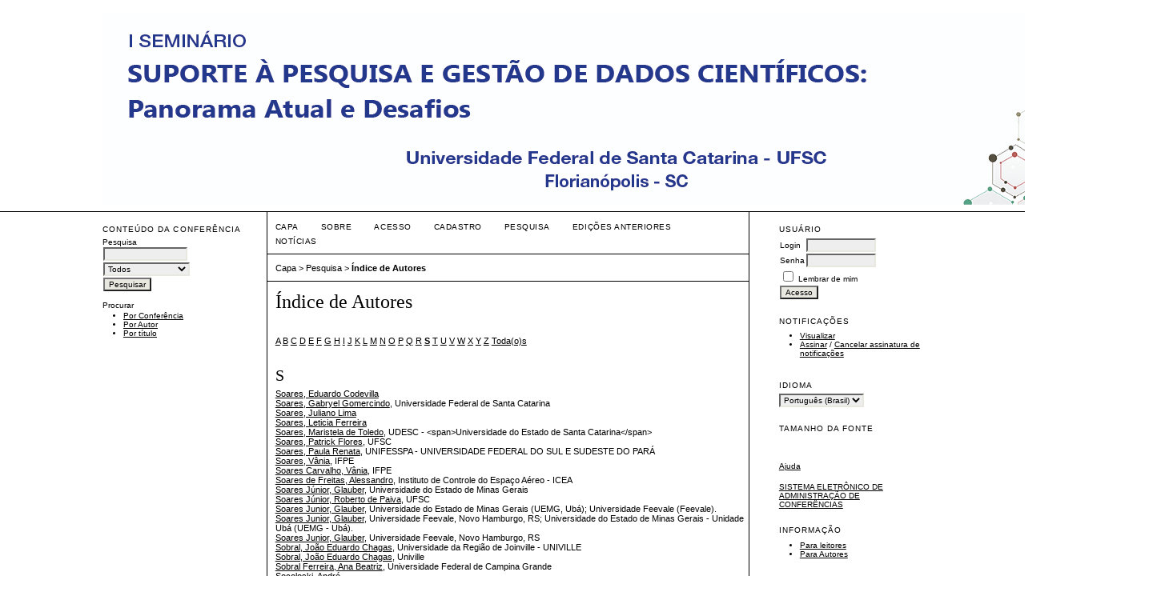

--- FILE ---
content_type: text/html; charset=utf-8
request_url: https://conferencias.ufsc.br/index.php/sem-suporte-pesquisa/index/search/authors?searchInitial=S&authorsPage=17
body_size: 4076
content:
<?xml version="1.0" encoding="UTF-8"?>
<!DOCTYPE html PUBLIC "-//W3C//DTD XHTML 1.0 Transitional//EN"
	"http://www.w3.org/TR/xhtml1/DTD/xhtml1-transitional.dtd">
<html xmlns="http://www.w3.org/1999/xhtml">
<head>
	<meta http-equiv="Content-Type" content="text/html; charset=utf-8" />
	<title>Índice de Autores</title>
	<meta name="description" content="" />
	<meta name="keywords" content="" />
	<meta name="generator" content="Sistema Eletrônico de Administração de Conferências 2.3.6.0" />
	
		<link rel="stylesheet" href="https://conferencias.ufsc.br/lib/pkp/styles/common.css" type="text/css" />
	<link rel="stylesheet" href="https://conferencias.ufsc.br/styles/common.css" type="text/css" />
	
	<!-- Base Jquery -->
	<script src="http://www.google.com/jsapi"></script>
	<script>
		google.load("jquery", "1");
		google.load("jqueryui", "1");
	</script>
		<!-- Add javascript required for font sizer -->
	<script type="text/javascript" src="https://conferencias.ufsc.br/lib/pkp/js/jquery.cookie.js"></script>	
	<script type="text/javascript" src="https://conferencias.ufsc.br/lib/pkp/js/fontController.js" ></script>
	<script type="text/javascript">
		$(function(){
			fontSize("#sizer", "body", 9, 16, 32, "https://conferencias.ufsc.br"); // Initialize the font sizer
		});
	</script>
	
	
	<link rel="stylesheet" href="https://conferencias.ufsc.br/styles/sidebar.css" type="text/css" />	<link rel="stylesheet" href="https://conferencias.ufsc.br/styles/leftSidebar.css" type="text/css" />	<link rel="stylesheet" href="https://conferencias.ufsc.br/styles/rightSidebar.css" type="text/css" />	<link rel="stylesheet" href="https://conferencias.ufsc.br/styles/bothSidebars.css" type="text/css" />
			<link rel="stylesheet" href="https://conferencias.ufsc.br/plugins/themes/vanilla/vanilla.css" type="text/css" />
			<link rel="stylesheet" href="https://conferencias.ufsc.br/lib/pkp/styles/jqueryUi.css" type="text/css" />
			<link rel="stylesheet" href="https://conferencias.ufsc.br/lib/pkp/styles/jquery.pnotify.default.css" type="text/css" />
			<link rel="stylesheet" href="https://conferencias.ufsc.br/lib/pkp/styles/themes/default/pnotify.css" type="text/css" />
	
	<script type="text/javascript" src="https://conferencias.ufsc.br/lib/pkp/js/general.js"></script>
	
</head>
<body>
<div id="container">

<div id="header">
<div id="headerTitle">
<h1>
	<img src="https://conferencias.ufsc.br/public/conferences/1/pageHeaderTitleImage_pt_BR.jpg" width="1317" height="240" alt="Imagem de cabeçalho de páginas internas" />
</h1>
</div>
</div>

<div id="body">

	<div id="sidebar">
					<div id="leftSidebar">
					<div class="block" id="sidebarNavigation">
		<span class="blockTitle">Conteúdo da Conferência</span>
		
		<span class="blockSubtitle">Pesquisa</span>
		<form method="post" action="https://conferencias.ufsc.br/index.php/sem-suporte-pesquisa/index/search/results">
		<table>
		<tr>
			<td><input type="text" id="query" name="query" size="15" maxlength="255" value="" class="textField" /></td>
		</tr>
		<tr>
			<td><select name="searchField" size="1" class="selectMenu">
				<option label="Todos" value="">Todos</option>
<option label="Autor" value="1">Autor</option>
<option label="Título" value="2">Título</option>
<option label="Resumo" value="4">Resumo</option>
<option label="Termos indexados" value="120">Termos indexados</option>
<option label="Texto Completo" value="128">Texto Completo</option>

			</select></td>
		</tr>
		<tr>
			<td><input type="submit" value="Pesquisar" class="button" /></td>
		</tr>
		</table>
		</form>
		
		<br />
	
		
				<span class="blockSubtitle">Procurar</span>
		<ul>
			<li><a href="https://conferencias.ufsc.br/index.php/sem-suporte-pesquisa/index/search/schedConfs">Por Conferência</a></li>
			<li><a href="https://conferencias.ufsc.br/index.php/sem-suporte-pesquisa/index/search/authors">Por Autor</a></li>
			<li><a href="https://conferencias.ufsc.br/index.php/sem-suporte-pesquisa/index/search/titles">Por título</a></li>
					</ul>
			</div>

			</div>
							<div id="rightSidebar">
				<div class="block" id="sidebarUser">
	<span class="blockTitle">Usuário</span>
			<form method="post" action="https://conferencias.ufsc.br/index.php/sem-suporte-pesquisa/index/login/signIn">
			<table>
				<tr>
					<td><label for="sidebar-username">Login</label></td>
					<td><input type="text" id="sidebar-username" name="username" value="" size="12" maxlength="32" class="textField" /></td>
				</tr>
				<tr>
					<td><label for="sidebar-password">Senha</label></td>
					<td><input type="password" id="sidebar-password" name="password" value="" size="12" maxlength="32" class="textField" /></td>
				</tr>
				<tr>
					<td colspan="2"><input type="checkbox" id="remember" name="remember" value="1" /> <label for="remember">Lembrar de mim</label></td>
				</tr>
				<tr>
					<td colspan="2"><input type="submit" value="Acesso" class="button" /></td>
				</tr>
			</table>
		</form>
	</div><div class="block" id="notification">
	<span class="blockTitle">Notificações</span>
	<ul>
					<li><a href="https://conferencias.ufsc.br/index.php/sem-suporte-pesquisa/index/notification">Visualizar</a></li>
			<li><a href="https://conferencias.ufsc.br/index.php/sem-suporte-pesquisa/index/notification/subscribeMailList">Assinar</a> / <a href="https://conferencias.ufsc.br/index.php/sem-suporte-pesquisa/index/notification/unsubscribeMailList">Cancelar assinatura de notificações</a></li>	
			</ul>
</div>	
<div class="block" id="sidebarLanguageToggle">
	<span class="blockTitle">Idioma</span>
	<form action="#">
		<select size="1" name="locale" onchange="location.href=('https://conferencias.ufsc.br/index.php/sem-suporte-pesquisa/index/user/setLocale/NEW_LOCALE?source=%2Findex.php%2Fsem-suporte-pesquisa%2Findex%2Fsearch%2Fauthors%3FsearchInitial%3DS%26authorsPage%3D17'.replace('NEW_LOCALE', this.options[this.selectedIndex].value))" class="selectMenu"><option label="English" value="en_US">English</option>
<option label="Português (Brasil)" value="pt_BR" selected="selected">Português (Brasil)</option>
</select>
	</form>
</div>
<div class="block" id="sidebarFontSize" style="margin-bottom: 4px;">
	<span class="blockTitle">Tamanho da fonte</span>
	<div id="sizer"></div>
</div>
<br /><div class="block" id="sidebarHelp">
	<a class="blockTitle" href="javascript:openHelp('https://conferencias.ufsc.br/index.php/sem-suporte-pesquisa/index/help/view/user/topic/000006')">Ajuda</a>
</div><div class="block" id="sidebarDevelopedBy">
	<a class="blockTitle" href="http://pkp.sfu.ca/ocs/" id="developedBy">Sistema Eletrônico de Administração de Conferências</a>
</div>	
<div class="block" id="sidebarInformation">
	<span class="blockTitle">Informação</span>
	<ul>
		<li><a href="https://conferencias.ufsc.br/index.php/sem-suporte-pesquisa/index/information/readers">Para leitores</a></li>		<li><a href="https://conferencias.ufsc.br/index.php/sem-suporte-pesquisa/index/information/authors">Para Autores</a></li>	</ul>
</div>

			</div>
			</div>

<div id="main">
<div id="navbar">
	<ul class="menu">
		<li><a href="https://conferencias.ufsc.br/index.php/index/index/index/index">Capa</a></li>
		<li><a href="https://conferencias.ufsc.br/index.php/sem-suporte-pesquisa/index/about">Sobre</a></li>
					<li><a href="https://conferencias.ufsc.br/index.php/sem-suporte-pesquisa/index/login">Acesso</a></li>
			<li><a href="https://conferencias.ufsc.br/index.php/sem-suporte-pesquisa/index/user/account">Cadastro</a></li>
				<li><a href="https://conferencias.ufsc.br/index.php/sem-suporte-pesquisa/index/search">Pesquisa</a></li>

								<li><a href="https://conferencias.ufsc.br/index.php/sem-suporte-pesquisa/index/schedConfs/archive">Edições anteriores</a></li>							<li><a href="https://conferencias.ufsc.br/index.php/sem-suporte-pesquisa/index/announcement">Notícias</a></li>
						
										</ul>
</div>
<div id="breadcrumb">
	<a href="https://conferencias.ufsc.br/index.php/index/index/index">Capa</a> &gt;
			<a href="https://conferencias.ufsc.br/index.php/sem-suporte-pesquisa/index/search" class="hierarchyLink">Pesquisa</a> &gt;
			<a href="https://conferencias.ufsc.br/index.php/sem-suporte-pesquisa/index/search/authors?searchInitial=S&amp;authorsPage=17" class="current">Índice de Autores</a></div>
<h2>Índice de Autores</h2>


<div id="content">

<p><a href="https://conferencias.ufsc.br/index.php/sem-suporte-pesquisa/index/search/authors?searchInitial=A">A</a> <a href="https://conferencias.ufsc.br/index.php/sem-suporte-pesquisa/index/search/authors?searchInitial=B">B</a> <a href="https://conferencias.ufsc.br/index.php/sem-suporte-pesquisa/index/search/authors?searchInitial=C">C</a> <a href="https://conferencias.ufsc.br/index.php/sem-suporte-pesquisa/index/search/authors?searchInitial=D">D</a> <a href="https://conferencias.ufsc.br/index.php/sem-suporte-pesquisa/index/search/authors?searchInitial=E">E</a> <a href="https://conferencias.ufsc.br/index.php/sem-suporte-pesquisa/index/search/authors?searchInitial=F">F</a> <a href="https://conferencias.ufsc.br/index.php/sem-suporte-pesquisa/index/search/authors?searchInitial=G">G</a> <a href="https://conferencias.ufsc.br/index.php/sem-suporte-pesquisa/index/search/authors?searchInitial=H">H</a> <a href="https://conferencias.ufsc.br/index.php/sem-suporte-pesquisa/index/search/authors?searchInitial=I">I</a> <a href="https://conferencias.ufsc.br/index.php/sem-suporte-pesquisa/index/search/authors?searchInitial=J">J</a> <a href="https://conferencias.ufsc.br/index.php/sem-suporte-pesquisa/index/search/authors?searchInitial=K">K</a> <a href="https://conferencias.ufsc.br/index.php/sem-suporte-pesquisa/index/search/authors?searchInitial=L">L</a> <a href="https://conferencias.ufsc.br/index.php/sem-suporte-pesquisa/index/search/authors?searchInitial=M">M</a> <a href="https://conferencias.ufsc.br/index.php/sem-suporte-pesquisa/index/search/authors?searchInitial=N">N</a> <a href="https://conferencias.ufsc.br/index.php/sem-suporte-pesquisa/index/search/authors?searchInitial=O">O</a> <a href="https://conferencias.ufsc.br/index.php/sem-suporte-pesquisa/index/search/authors?searchInitial=P">P</a> <a href="https://conferencias.ufsc.br/index.php/sem-suporte-pesquisa/index/search/authors?searchInitial=Q">Q</a> <a href="https://conferencias.ufsc.br/index.php/sem-suporte-pesquisa/index/search/authors?searchInitial=R">R</a> <a href="https://conferencias.ufsc.br/index.php/sem-suporte-pesquisa/index/search/authors?searchInitial=S"><strong>S</strong></a> <a href="https://conferencias.ufsc.br/index.php/sem-suporte-pesquisa/index/search/authors?searchInitial=T">T</a> <a href="https://conferencias.ufsc.br/index.php/sem-suporte-pesquisa/index/search/authors?searchInitial=U">U</a> <a href="https://conferencias.ufsc.br/index.php/sem-suporte-pesquisa/index/search/authors?searchInitial=V">V</a> <a href="https://conferencias.ufsc.br/index.php/sem-suporte-pesquisa/index/search/authors?searchInitial=W">W</a> <a href="https://conferencias.ufsc.br/index.php/sem-suporte-pesquisa/index/search/authors?searchInitial=X">X</a> <a href="https://conferencias.ufsc.br/index.php/sem-suporte-pesquisa/index/search/authors?searchInitial=Y">Y</a> <a href="https://conferencias.ufsc.br/index.php/sem-suporte-pesquisa/index/search/authors?searchInitial=Z">Z</a> <a href="https://conferencias.ufsc.br/index.php/sem-suporte-pesquisa/index/search/authors">Toda(o)s</a></p>

<div id="authors">
		
				<div id="S">
		<h3>S</h3>
			</div>
	
		
		
				
		<a href="https://conferencias.ufsc.br/index.php/sem-suporte-pesquisa/index/search/authors/view?firstName=Eduardo&amp;middleName=Codevilla&amp;lastName=Soares&amp;affiliation=&amp;country=">Soares, Eduardo Codevilla</a>
	<br/>
		
	
		
		
				
		<a href="https://conferencias.ufsc.br/index.php/sem-suporte-pesquisa/index/search/authors/view?firstName=Gabryel&amp;middleName=Gomercindo&amp;lastName=Soares&amp;affiliation=Universidade%20Federal%20de%20Santa%20Catarina&amp;country=BR">Soares, Gabryel Gomercindo</a>, Universidade Federal de Santa Catarina
	<br/>
		
	
		
		
				
		<a href="https://conferencias.ufsc.br/index.php/sem-suporte-pesquisa/index/search/authors/view?firstName=Juliano&amp;middleName=Lima&amp;lastName=Soares&amp;affiliation=&amp;country=">Soares, Juliano Lima</a>
	<br/>
		
	
		
		
				
		<a href="https://conferencias.ufsc.br/index.php/sem-suporte-pesquisa/index/search/authors/view?firstName=Leticia&amp;middleName=Ferreira&amp;lastName=Soares&amp;affiliation=&amp;country=">Soares, Leticia Ferreira</a>
	<br/>
		
	
		
		
				
		<a href="https://conferencias.ufsc.br/index.php/sem-suporte-pesquisa/index/search/authors/view?firstName=Maristela%20de%20Toledo&amp;middleName=&amp;lastName=Soares&amp;affiliation=UDESC%20-%C2%A0%3Cspan%3EUniversidade%20do%20Estado%20de%20Santa%20Catarina%3C%2Fspan%3E&amp;country=">Soares, Maristela de Toledo</a>, UDESC - &lt;span&gt;Universidade do Estado de Santa Catarina&lt;/span&gt;
	<br/>
		
	
		
		
				
		<a href="https://conferencias.ufsc.br/index.php/sem-suporte-pesquisa/index/search/authors/view?firstName=Patrick&amp;middleName=Flores&amp;lastName=Soares&amp;affiliation=UFSC&amp;country=">Soares, Patrick Flores</a>, UFSC
	<br/>
		
	
		
		
				
		<a href="https://conferencias.ufsc.br/index.php/sem-suporte-pesquisa/index/search/authors/view?firstName=Paula&amp;middleName=Renata&amp;lastName=Soares&amp;affiliation=UNIFESSPA%20-%20%20UNIVERSIDADE%20FEDERAL%20DO%20SUL%20E%20SUDESTE%20DO%20PAR%C3%81&amp;country=BR">Soares, Paula Renata</a>, UNIFESSPA -  UNIVERSIDADE FEDERAL DO SUL E SUDESTE DO PARÁ
	<br/>
		
	
		
		
				
		<a href="https://conferencias.ufsc.br/index.php/sem-suporte-pesquisa/index/search/authors/view?firstName=V%C3%A2nia&amp;middleName=&amp;lastName=Soares&amp;affiliation=IFPE&amp;country=BR">Soares, Vânia</a>, IFPE
	<br/>
		
	
		
		
				
		<a href="https://conferencias.ufsc.br/index.php/sem-suporte-pesquisa/index/search/authors/view?firstName=V%C3%A2nia&amp;middleName=&amp;lastName=Soares%20Carvalho&amp;affiliation=IFPE&amp;country=">Soares Carvalho, Vânia</a>, IFPE
	<br/>
		
	
		
		
				
		<a href="https://conferencias.ufsc.br/index.php/sem-suporte-pesquisa/index/search/authors/view?firstName=Alessandro&amp;middleName=&amp;lastName=Soares%20de%20Freitas&amp;affiliation=Instituto%20de%20Controle%20do%20Espa%C3%A7o%20A%C3%A9reo%20-%20ICEA&amp;country=BR">Soares de Freitas, Alessandro</a>, Instituto de Controle do Espaço Aéreo - ICEA
	<br/>
		
	
		
		
				
		<a href="https://conferencias.ufsc.br/index.php/sem-suporte-pesquisa/index/search/authors/view?firstName=Glauber&amp;middleName=&amp;lastName=Soares%20J%C3%BAnior&amp;affiliation=Universidade%20do%20Estado%20de%20Minas%20Gerais&amp;country=BR">Soares Júnior, Glauber</a>, Universidade do Estado de Minas Gerais
	<br/>
		
	
		
		
				
		<a href="https://conferencias.ufsc.br/index.php/sem-suporte-pesquisa/index/search/authors/view?firstName=Roberto&amp;middleName=de%20Paiva&amp;lastName=Soares%20J%C3%BAnior&amp;affiliation=UFSC&amp;country=BR">Soares Júnior, Roberto de Paiva</a>, UFSC
	<br/>
		
	
		
		
				
		<a href="https://conferencias.ufsc.br/index.php/sem-suporte-pesquisa/index/search/authors/view?firstName=Glauber&amp;middleName=&amp;lastName=Soares%20Junior&amp;affiliation=Universidade%20do%20Estado%20de%20Minas%20Gerais%20%28UEMG%2C%20Ub%C3%A1%29%3B%20Universidade%20Feevale%20%28Feevale%29.&amp;country=BR">Soares Junior, Glauber</a>, Universidade do Estado de Minas Gerais (UEMG, Ubá); Universidade Feevale (Feevale).
	<br/>
		
	
		
		
				
		<a href="https://conferencias.ufsc.br/index.php/sem-suporte-pesquisa/index/search/authors/view?firstName=Glauber&amp;middleName=&amp;lastName=Soares%20Junior&amp;affiliation=Universidade%20Feevale%2C%20Novo%20Hamburgo%2C%20RS%3B%20Universidade%20do%20Estado%20de%20Minas%20Gerais%20-%20Unidade%20Ub%C3%A1%20%28UEMG%20-%20Ub%C3%A1%29.&amp;country=BR">Soares Junior, Glauber</a>, Universidade Feevale, Novo Hamburgo, RS; Universidade do Estado de Minas Gerais - Unidade Ubá (UEMG - Ubá).
	<br/>
		
	
		
		
				
		<a href="https://conferencias.ufsc.br/index.php/sem-suporte-pesquisa/index/search/authors/view?firstName=Glauber&amp;middleName=&amp;lastName=Soares%20Junior&amp;affiliation=Universidade%20Feevale%2C%20Novo%20Hamburgo%2C%20RS&amp;country=BR">Soares Junior, Glauber</a>, Universidade Feevale, Novo Hamburgo, RS
	<br/>
		
	
		
		
				
		<a href="https://conferencias.ufsc.br/index.php/sem-suporte-pesquisa/index/search/authors/view?firstName=Jo%C3%A3o&amp;middleName=Eduardo%20Chagas&amp;lastName=Sobral&amp;affiliation=Universidade%20da%20Regi%C3%A3o%20de%20Joinville%20-%20UNIVILLE&amp;country=BR">Sobral, João Eduardo Chagas</a>, Universidade da Região de Joinville - UNIVILLE
	<br/>
		
	
		
		
				
		<a href="https://conferencias.ufsc.br/index.php/sem-suporte-pesquisa/index/search/authors/view?firstName=Jo%C3%A3o&amp;middleName=Eduardo%20Chagas&amp;lastName=Sobral&amp;affiliation=Univille&amp;country=BR">Sobral, João Eduardo Chagas</a>, Univille
	<br/>
		
	
		
		
				
		<a href="https://conferencias.ufsc.br/index.php/sem-suporte-pesquisa/index/search/authors/view?firstName=Ana&amp;middleName=Beatriz&amp;lastName=Sobral%20Ferreira&amp;affiliation=Universidade%20Federal%20de%20Campina%20Grande&amp;country=BR">Sobral Ferreira, Ana Beatriz</a>, Universidade Federal de Campina Grande
	<br/>
		
	
		
		
				
		<a href="https://conferencias.ufsc.br/index.php/sem-suporte-pesquisa/index/search/authors/view?firstName=Andr%C3%A9&amp;middleName=&amp;lastName=Socoloski&amp;affiliation=&amp;country=">Socoloski, André</a>
	<br/>
		
	
		
		
				
		<a href="https://conferencias.ufsc.br/index.php/sem-suporte-pesquisa/index/search/authors/view?firstName=L%C3%ADvia&amp;middleName=Juliana%20Silva&amp;lastName=Solino&amp;affiliation=Instituto%20Federal%20de%20Educa%C3%A7%C3%A3o%2C%20Ci%C3%AAncia%20e%20Tecnologia%20do%20Rio%20Grande%20do%20Norte&amp;country=BR">Solino, Lívia Juliana Silva</a>, Instituto Federal de Educação, Ciência e Tecnologia do Rio Grande do Norte
	<br/>
		
	
		
		
				
		<a href="https://conferencias.ufsc.br/index.php/sem-suporte-pesquisa/index/search/authors/view?firstName=Karine&amp;middleName=&amp;lastName=Somensi&amp;affiliation=&amp;country=">Somensi, Karine</a>
	<br/>
		
	
		
		
				
		<a href="https://conferencias.ufsc.br/index.php/sem-suporte-pesquisa/index/search/authors/view?firstName=Ingrid%20Ramos&amp;middleName=Lima&amp;lastName=Sorensen&amp;affiliation=&amp;country=">Sorensen, Ingrid Ramos Lima</a>
	<br/>
		
	
		
		
				
		<a href="https://conferencias.ufsc.br/index.php/sem-suporte-pesquisa/index/search/authors/view?firstName=Caroline&amp;middleName=Keidann&amp;lastName=Soschinski&amp;affiliation=&amp;country=">Soschinski, Caroline Keidann</a>
	<br/>
		
	
		
		
				
		<a href="https://conferencias.ufsc.br/index.php/sem-suporte-pesquisa/index/search/authors/view?firstName=Bruna&amp;middleName=Anible&amp;lastName=Sost&amp;affiliation=Centro%20Universit%C3%A1rio%20Assis%20Gurgacz&amp;country=BR">Sost, Bruna Anible</a>, Centro Universitário Assis Gurgacz
	<br/>
		
	
		
		
				
		<a href="https://conferencias.ufsc.br/index.php/sem-suporte-pesquisa/index/search/authors/view?firstName=Allison&amp;middleName=Manoel%20de&amp;lastName=Sousa&amp;affiliation=&amp;country=">Sousa, Allison Manoel de</a>
	<br/>
	<br />
	401 a 425 de 526 itens&nbsp;&nbsp;&nbsp;&nbsp;<a href="https://conferencias.ufsc.br/index.php/sem-suporte-pesquisa/index/search/authors?searchInitial=S&amp;authorsPage=1#authors">&lt;&lt;</a>&nbsp;<a href="https://conferencias.ufsc.br/index.php/sem-suporte-pesquisa/index/search/authors?searchInitial=S&amp;authorsPage=16#authors">&lt;</a>&nbsp;<a href="https://conferencias.ufsc.br/index.php/sem-suporte-pesquisa/index/search/authors?searchInitial=S&amp;authorsPage=12#authors">12</a>&nbsp;<a href="https://conferencias.ufsc.br/index.php/sem-suporte-pesquisa/index/search/authors?searchInitial=S&amp;authorsPage=13#authors">13</a>&nbsp;<a href="https://conferencias.ufsc.br/index.php/sem-suporte-pesquisa/index/search/authors?searchInitial=S&amp;authorsPage=14#authors">14</a>&nbsp;<a href="https://conferencias.ufsc.br/index.php/sem-suporte-pesquisa/index/search/authors?searchInitial=S&amp;authorsPage=15#authors">15</a>&nbsp;<a href="https://conferencias.ufsc.br/index.php/sem-suporte-pesquisa/index/search/authors?searchInitial=S&amp;authorsPage=16#authors">16</a>&nbsp;<strong>17</strong>&nbsp;<a href="https://conferencias.ufsc.br/index.php/sem-suporte-pesquisa/index/search/authors?searchInitial=S&amp;authorsPage=18#authors">18</a>&nbsp;<a href="https://conferencias.ufsc.br/index.php/sem-suporte-pesquisa/index/search/authors?searchInitial=S&amp;authorsPage=19#authors">19</a>&nbsp;<a href="https://conferencias.ufsc.br/index.php/sem-suporte-pesquisa/index/search/authors?searchInitial=S&amp;authorsPage=20#authors">20</a>&nbsp;<a href="https://conferencias.ufsc.br/index.php/sem-suporte-pesquisa/index/search/authors?searchInitial=S&amp;authorsPage=21#authors">21</a>&nbsp;<a href="https://conferencias.ufsc.br/index.php/sem-suporte-pesquisa/index/search/authors?searchInitial=S&amp;authorsPage=18#authors">&gt;</a>&nbsp;<a href="https://conferencias.ufsc.br/index.php/sem-suporte-pesquisa/index/search/authors?searchInitial=S&amp;authorsPage=22#authors">&gt;&gt;</a>&nbsp;
</div>

<br /><br />
		<a target="_new" rel="license" href="http://creativecommons.org/licenses/by/3.0/">
			<img alt="Licença Creative Commons" style="border-width:0" src="http://i.creativecommons.org/l/by/3.0/80x15.png"/>
		</a>
		<br/>Este trabalho está licenciado sob uma <a rel="license" target="_new" href="http://creativecommons.org/licenses/by/3.0/">Licença Creative Commons Attribution 3.0 </a>.

</div><!-- content -->
</div><!-- main -->
</div><!-- body -->



</div><!-- container -->
</body>
</html>

--- FILE ---
content_type: text/css
request_url: https://conferencias.ufsc.br/styles/leftSidebar.css
body_size: 421
content:
/**
 * leftSidebar.css
 *
 * Copyright (c) 2000-2012 John Willinsky
 * Distributed under the GNU GPL v2. For full terms see the file docs/COPYING.
 *
 * Site-wide shared elements for pages including a left-hand sidebar.
 *
 * $Id$
 */

/**
 * Common HTML elements
 */

#headerTitle {
	width: 100%;
}

#body {
	vertical-align: top;
	height: 100%;
}

#leftSidebar {
	float: left;
	width: 14%;
	padding: 1em 0em 1em 0em;
	font-size: 0.65em;
	height: 100%;
	margin-left: 10%;
	margin-right: 2%;
	display: inline;
	overflow: hidden;
}

#main {
	float: right;
	width: 63%;
	margin-right: 10%;
	overflow: hidden;
}

// Set main on non-IE browsers to have a 10% margin
*html #main {
	margin-right: 5%;
} 


--- FILE ---
content_type: text/css
request_url: https://conferencias.ufsc.br/styles/bothSidebars.css
body_size: 340
content:
/**
 * bothSidebars.css
 *
 * Copyright (c) 2000-2012 John Willinsky
 * Distributed under the GNU GPL v2. For full terms see the file docs/COPYING.
 *
 * Site-wide shared elements for pages including both a left-hand sidebar and a
 * right-hand sidebar.
 *
 * $Id$
 */

/**
 * Common HTML elements
 */


#main {
	position: relative;
	float: left;
	width: 47%;
	height: 100%;
	margin-left: 0;
	margin-right: 0 !important;
	display: inline;
	overflow: hidden;
}

#body {
	width: 100%;
}
